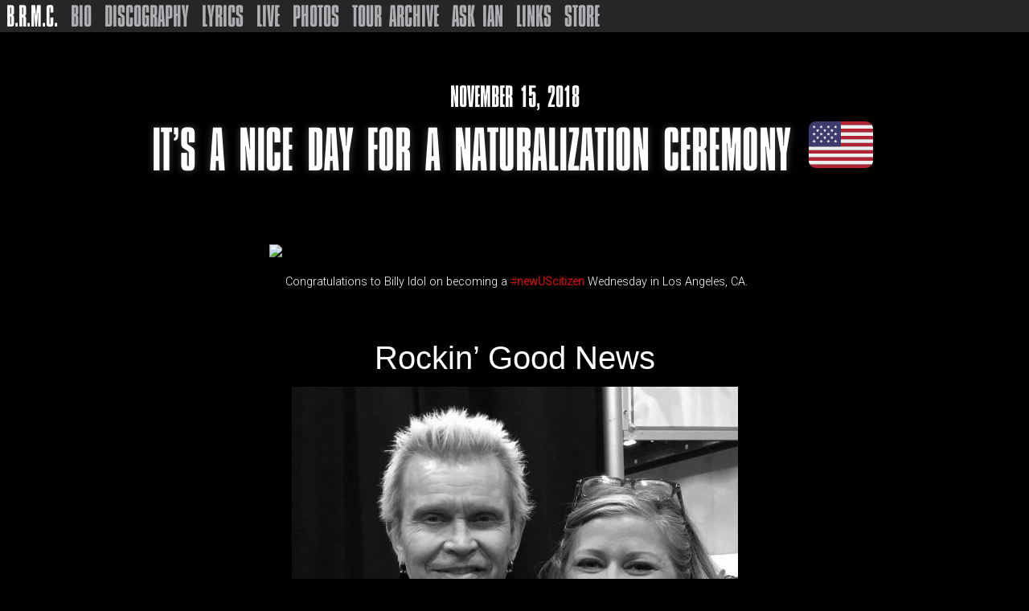

--- FILE ---
content_type: text/html; charset=UTF-8
request_url: http://blackrebelmotorcycleclub.com/askian/its-a-nice-day-for-a-naturalization-ceremony-%F0%9F%87%BA%F0%9F%87%B8/
body_size: 9780
content:
<!doctype html>

  <html class="no-js"  lang="en">

	<head>
		<meta name="google-site-verification" content="SkCLsAXYOkxZvTnGIPEOxwbTQpIjSoN0OWRR8eomPPE" />
		<meta name="google-site-verification" content="rYMGsy23WRUfw_j39ogAMyaPQgJL1AHRKiL61wzM-3k" />
		<meta charset="utf-8">
		
		<!-- Force IE to use the latest rendering engine available -->
		<meta http-equiv="X-UA-Compatible" content="IE=edge">

		<!-- Mobile Meta -->
		<meta name="viewport" content="width=device-width, initial-scale=1.0">
		<meta class="foundation-mq">
		
		<!-- If Site Icon isn't set in customizer -->
					<!-- Icons & Favicons -->
			<link rel="icon" href="http://blackrebelmotorcycleclub.com/wp-content/themes/JointsWP-CSS-master/favicon.png">
			<link href="http://blackrebelmotorcycleclub.com/wp-content/themes/JointsWP-CSS-master/assets/images/apple-icon-touch.png" rel="apple-touch-icon" />
			<!--[if IE]>
				<link rel="shortcut icon" href="http://blackrebelmotorcycleclub.com/wp-content/themes/JointsWP-CSS-master/favicon.ico">
			<![endif]-->
			<meta name="msapplication-TileColor" content="#f01d4f">
			<meta name="msapplication-TileImage" content="http://blackrebelmotorcycleclub.com/wp-content/themes/JointsWP-CSS-master/assets/images/win8-tile-icon.png">
	    	<meta name="theme-color" content="#121212">
	    
		<link rel="pingback" href="http://blackrebelmotorcycleclub.com/xmlrpc.php">

		<meta name='robots' content='index, follow, max-image-preview:large, max-snippet:-1, max-video-preview:-1' />

	<!-- This site is optimized with the Yoast SEO plugin v26.8 - https://yoast.com/product/yoast-seo-wordpress/ -->
	<title>It’s a nice day for a naturalization ceremony 🇺🇸 - Black Rebel Motorcycle Club</title>
	<link rel="canonical" href="http://blackrebelmotorcycleclub.com/askian/its-a-nice-day-for-a-naturalization-ceremony-🇺🇸/" />
	<meta property="og:locale" content="en_US" />
	<meta property="og:type" content="article" />
	<meta property="og:title" content="It’s a nice day for a naturalization ceremony 🇺🇸 - Black Rebel Motorcycle Club" />
	<meta property="og:description" content=" Congratulations to Billy Idol on becoming a #newUScitizen Wednesday in Los Angeles, CA. &nbsp; Rockin&#8217; Good... Read more &raquo;" />
	<meta property="og:url" content="http://blackrebelmotorcycleclub.com/askian/its-a-nice-day-for-a-naturalization-ceremony-🇺🇸/" />
	<meta property="og:site_name" content="Black Rebel Motorcycle Club" />
	<meta property="article:publisher" content="https://www.facebook.com/BRMCOfficial/" />
	<meta property="og:image" content="https://pbs.twimg.com/media/DsDESOUXQAErIzO.jpg" />
	<meta name="twitter:card" content="summary_large_image" />
	<meta name="twitter:site" content="@BRMCOfficial" />
	<script type="application/ld+json" class="yoast-schema-graph">{"@context":"https://schema.org","@graph":[{"@type":"WebPage","@id":"http://blackrebelmotorcycleclub.com/askian/its-a-nice-day-for-a-naturalization-ceremony-%f0%9f%87%ba%f0%9f%87%b8/","url":"http://blackrebelmotorcycleclub.com/askian/its-a-nice-day-for-a-naturalization-ceremony-%f0%9f%87%ba%f0%9f%87%b8/","name":"It’s a nice day for a naturalization ceremony 🇺🇸 - Black Rebel Motorcycle Club","isPartOf":{"@id":"https://blackrebelmotorcycleclub.com/#website"},"primaryImageOfPage":{"@id":"http://blackrebelmotorcycleclub.com/askian/its-a-nice-day-for-a-naturalization-ceremony-%f0%9f%87%ba%f0%9f%87%b8/#primaryimage"},"image":{"@id":"http://blackrebelmotorcycleclub.com/askian/its-a-nice-day-for-a-naturalization-ceremony-%f0%9f%87%ba%f0%9f%87%b8/#primaryimage"},"thumbnailUrl":"https://pbs.twimg.com/media/DsDESOUXQAErIzO.jpg","datePublished":"2018-11-15T13:51:22+00:00","breadcrumb":{"@id":"http://blackrebelmotorcycleclub.com/askian/its-a-nice-day-for-a-naturalization-ceremony-%f0%9f%87%ba%f0%9f%87%b8/#breadcrumb"},"inLanguage":"en","potentialAction":[{"@type":"ReadAction","target":["http://blackrebelmotorcycleclub.com/askian/its-a-nice-day-for-a-naturalization-ceremony-%f0%9f%87%ba%f0%9f%87%b8/"]}]},{"@type":"ImageObject","inLanguage":"en","@id":"http://blackrebelmotorcycleclub.com/askian/its-a-nice-day-for-a-naturalization-ceremony-%f0%9f%87%ba%f0%9f%87%b8/#primaryimage","url":"https://pbs.twimg.com/media/DsDESOUXQAErIzO.jpg","contentUrl":"https://pbs.twimg.com/media/DsDESOUXQAErIzO.jpg"},{"@type":"BreadcrumbList","@id":"http://blackrebelmotorcycleclub.com/askian/its-a-nice-day-for-a-naturalization-ceremony-%f0%9f%87%ba%f0%9f%87%b8/#breadcrumb","itemListElement":[{"@type":"ListItem","position":1,"name":"Home","item":"https://blackrebelmotorcycleclub.com/"},{"@type":"ListItem","position":2,"name":"It’s a nice day for a naturalization ceremony 🇺🇸"}]},{"@type":"WebSite","@id":"https://blackrebelmotorcycleclub.com/#website","url":"https://blackrebelmotorcycleclub.com/","name":"Black Rebel Motorcycle Club","description":"","potentialAction":[{"@type":"SearchAction","target":{"@type":"EntryPoint","urlTemplate":"https://blackrebelmotorcycleclub.com/?s={search_term_string}"},"query-input":{"@type":"PropertyValueSpecification","valueRequired":true,"valueName":"search_term_string"}}],"inLanguage":"en"}]}</script>
	<!-- / Yoast SEO plugin. -->


<link rel='dns-prefetch' href='//widget.bandsintown.com' />
<link rel="alternate" type="application/rss+xml" title="Black Rebel Motorcycle Club &raquo; Feed" href="http://blackrebelmotorcycleclub.com/feed/" />
<link rel="alternate" type="application/rss+xml" title="Black Rebel Motorcycle Club &raquo; Comments Feed" href="http://blackrebelmotorcycleclub.com/comments/feed/" />
<link rel="alternate" title="oEmbed (JSON)" type="application/json+oembed" href="http://blackrebelmotorcycleclub.com/wp-json/oembed/1.0/embed?url=http%3A%2F%2Fblackrebelmotorcycleclub.com%2Faskian%2Fits-a-nice-day-for-a-naturalization-ceremony-%25f0%259f%2587%25ba%25f0%259f%2587%25b8%2F" />
<link rel="alternate" title="oEmbed (XML)" type="text/xml+oembed" href="http://blackrebelmotorcycleclub.com/wp-json/oembed/1.0/embed?url=http%3A%2F%2Fblackrebelmotorcycleclub.com%2Faskian%2Fits-a-nice-day-for-a-naturalization-ceremony-%25f0%259f%2587%25ba%25f0%259f%2587%25b8%2F&#038;format=xml" />
		<!-- This site uses the Google Analytics by MonsterInsights plugin v9.11.1 - Using Analytics tracking - https://www.monsterinsights.com/ -->
		<!-- Note: MonsterInsights is not currently configured on this site. The site owner needs to authenticate with Google Analytics in the MonsterInsights settings panel. -->
					<!-- No tracking code set -->
				<!-- / Google Analytics by MonsterInsights -->
		<style id='wp-img-auto-sizes-contain-inline-css' type='text/css'>
img:is([sizes=auto i],[sizes^="auto," i]){contain-intrinsic-size:3000px 1500px}
/*# sourceURL=wp-img-auto-sizes-contain-inline-css */
</style>
<style id='wp-emoji-styles-inline-css' type='text/css'>

	img.wp-smiley, img.emoji {
		display: inline !important;
		border: none !important;
		box-shadow: none !important;
		height: 1em !important;
		width: 1em !important;
		margin: 0 0.07em !important;
		vertical-align: -0.1em !important;
		background: none !important;
		padding: 0 !important;
	}
/*# sourceURL=wp-emoji-styles-inline-css */
</style>
<link rel='stylesheet' id='wp-block-library-css' href='http://blackrebelmotorcycleclub.com/wp-includes/css/dist/block-library/style.min.css?ver=6.9' type='text/css' media='all' />
<style id='global-styles-inline-css' type='text/css'>
:root{--wp--preset--aspect-ratio--square: 1;--wp--preset--aspect-ratio--4-3: 4/3;--wp--preset--aspect-ratio--3-4: 3/4;--wp--preset--aspect-ratio--3-2: 3/2;--wp--preset--aspect-ratio--2-3: 2/3;--wp--preset--aspect-ratio--16-9: 16/9;--wp--preset--aspect-ratio--9-16: 9/16;--wp--preset--color--black: #000000;--wp--preset--color--cyan-bluish-gray: #abb8c3;--wp--preset--color--white: #ffffff;--wp--preset--color--pale-pink: #f78da7;--wp--preset--color--vivid-red: #cf2e2e;--wp--preset--color--luminous-vivid-orange: #ff6900;--wp--preset--color--luminous-vivid-amber: #fcb900;--wp--preset--color--light-green-cyan: #7bdcb5;--wp--preset--color--vivid-green-cyan: #00d084;--wp--preset--color--pale-cyan-blue: #8ed1fc;--wp--preset--color--vivid-cyan-blue: #0693e3;--wp--preset--color--vivid-purple: #9b51e0;--wp--preset--gradient--vivid-cyan-blue-to-vivid-purple: linear-gradient(135deg,rgb(6,147,227) 0%,rgb(155,81,224) 100%);--wp--preset--gradient--light-green-cyan-to-vivid-green-cyan: linear-gradient(135deg,rgb(122,220,180) 0%,rgb(0,208,130) 100%);--wp--preset--gradient--luminous-vivid-amber-to-luminous-vivid-orange: linear-gradient(135deg,rgb(252,185,0) 0%,rgb(255,105,0) 100%);--wp--preset--gradient--luminous-vivid-orange-to-vivid-red: linear-gradient(135deg,rgb(255,105,0) 0%,rgb(207,46,46) 100%);--wp--preset--gradient--very-light-gray-to-cyan-bluish-gray: linear-gradient(135deg,rgb(238,238,238) 0%,rgb(169,184,195) 100%);--wp--preset--gradient--cool-to-warm-spectrum: linear-gradient(135deg,rgb(74,234,220) 0%,rgb(151,120,209) 20%,rgb(207,42,186) 40%,rgb(238,44,130) 60%,rgb(251,105,98) 80%,rgb(254,248,76) 100%);--wp--preset--gradient--blush-light-purple: linear-gradient(135deg,rgb(255,206,236) 0%,rgb(152,150,240) 100%);--wp--preset--gradient--blush-bordeaux: linear-gradient(135deg,rgb(254,205,165) 0%,rgb(254,45,45) 50%,rgb(107,0,62) 100%);--wp--preset--gradient--luminous-dusk: linear-gradient(135deg,rgb(255,203,112) 0%,rgb(199,81,192) 50%,rgb(65,88,208) 100%);--wp--preset--gradient--pale-ocean: linear-gradient(135deg,rgb(255,245,203) 0%,rgb(182,227,212) 50%,rgb(51,167,181) 100%);--wp--preset--gradient--electric-grass: linear-gradient(135deg,rgb(202,248,128) 0%,rgb(113,206,126) 100%);--wp--preset--gradient--midnight: linear-gradient(135deg,rgb(2,3,129) 0%,rgb(40,116,252) 100%);--wp--preset--font-size--small: 13px;--wp--preset--font-size--medium: 20px;--wp--preset--font-size--large: 36px;--wp--preset--font-size--x-large: 42px;--wp--preset--spacing--20: 0.44rem;--wp--preset--spacing--30: 0.67rem;--wp--preset--spacing--40: 1rem;--wp--preset--spacing--50: 1.5rem;--wp--preset--spacing--60: 2.25rem;--wp--preset--spacing--70: 3.38rem;--wp--preset--spacing--80: 5.06rem;--wp--preset--shadow--natural: 6px 6px 9px rgba(0, 0, 0, 0.2);--wp--preset--shadow--deep: 12px 12px 50px rgba(0, 0, 0, 0.4);--wp--preset--shadow--sharp: 6px 6px 0px rgba(0, 0, 0, 0.2);--wp--preset--shadow--outlined: 6px 6px 0px -3px rgb(255, 255, 255), 6px 6px rgb(0, 0, 0);--wp--preset--shadow--crisp: 6px 6px 0px rgb(0, 0, 0);}:where(.is-layout-flex){gap: 0.5em;}:where(.is-layout-grid){gap: 0.5em;}body .is-layout-flex{display: flex;}.is-layout-flex{flex-wrap: wrap;align-items: center;}.is-layout-flex > :is(*, div){margin: 0;}body .is-layout-grid{display: grid;}.is-layout-grid > :is(*, div){margin: 0;}:where(.wp-block-columns.is-layout-flex){gap: 2em;}:where(.wp-block-columns.is-layout-grid){gap: 2em;}:where(.wp-block-post-template.is-layout-flex){gap: 1.25em;}:where(.wp-block-post-template.is-layout-grid){gap: 1.25em;}.has-black-color{color: var(--wp--preset--color--black) !important;}.has-cyan-bluish-gray-color{color: var(--wp--preset--color--cyan-bluish-gray) !important;}.has-white-color{color: var(--wp--preset--color--white) !important;}.has-pale-pink-color{color: var(--wp--preset--color--pale-pink) !important;}.has-vivid-red-color{color: var(--wp--preset--color--vivid-red) !important;}.has-luminous-vivid-orange-color{color: var(--wp--preset--color--luminous-vivid-orange) !important;}.has-luminous-vivid-amber-color{color: var(--wp--preset--color--luminous-vivid-amber) !important;}.has-light-green-cyan-color{color: var(--wp--preset--color--light-green-cyan) !important;}.has-vivid-green-cyan-color{color: var(--wp--preset--color--vivid-green-cyan) !important;}.has-pale-cyan-blue-color{color: var(--wp--preset--color--pale-cyan-blue) !important;}.has-vivid-cyan-blue-color{color: var(--wp--preset--color--vivid-cyan-blue) !important;}.has-vivid-purple-color{color: var(--wp--preset--color--vivid-purple) !important;}.has-black-background-color{background-color: var(--wp--preset--color--black) !important;}.has-cyan-bluish-gray-background-color{background-color: var(--wp--preset--color--cyan-bluish-gray) !important;}.has-white-background-color{background-color: var(--wp--preset--color--white) !important;}.has-pale-pink-background-color{background-color: var(--wp--preset--color--pale-pink) !important;}.has-vivid-red-background-color{background-color: var(--wp--preset--color--vivid-red) !important;}.has-luminous-vivid-orange-background-color{background-color: var(--wp--preset--color--luminous-vivid-orange) !important;}.has-luminous-vivid-amber-background-color{background-color: var(--wp--preset--color--luminous-vivid-amber) !important;}.has-light-green-cyan-background-color{background-color: var(--wp--preset--color--light-green-cyan) !important;}.has-vivid-green-cyan-background-color{background-color: var(--wp--preset--color--vivid-green-cyan) !important;}.has-pale-cyan-blue-background-color{background-color: var(--wp--preset--color--pale-cyan-blue) !important;}.has-vivid-cyan-blue-background-color{background-color: var(--wp--preset--color--vivid-cyan-blue) !important;}.has-vivid-purple-background-color{background-color: var(--wp--preset--color--vivid-purple) !important;}.has-black-border-color{border-color: var(--wp--preset--color--black) !important;}.has-cyan-bluish-gray-border-color{border-color: var(--wp--preset--color--cyan-bluish-gray) !important;}.has-white-border-color{border-color: var(--wp--preset--color--white) !important;}.has-pale-pink-border-color{border-color: var(--wp--preset--color--pale-pink) !important;}.has-vivid-red-border-color{border-color: var(--wp--preset--color--vivid-red) !important;}.has-luminous-vivid-orange-border-color{border-color: var(--wp--preset--color--luminous-vivid-orange) !important;}.has-luminous-vivid-amber-border-color{border-color: var(--wp--preset--color--luminous-vivid-amber) !important;}.has-light-green-cyan-border-color{border-color: var(--wp--preset--color--light-green-cyan) !important;}.has-vivid-green-cyan-border-color{border-color: var(--wp--preset--color--vivid-green-cyan) !important;}.has-pale-cyan-blue-border-color{border-color: var(--wp--preset--color--pale-cyan-blue) !important;}.has-vivid-cyan-blue-border-color{border-color: var(--wp--preset--color--vivid-cyan-blue) !important;}.has-vivid-purple-border-color{border-color: var(--wp--preset--color--vivid-purple) !important;}.has-vivid-cyan-blue-to-vivid-purple-gradient-background{background: var(--wp--preset--gradient--vivid-cyan-blue-to-vivid-purple) !important;}.has-light-green-cyan-to-vivid-green-cyan-gradient-background{background: var(--wp--preset--gradient--light-green-cyan-to-vivid-green-cyan) !important;}.has-luminous-vivid-amber-to-luminous-vivid-orange-gradient-background{background: var(--wp--preset--gradient--luminous-vivid-amber-to-luminous-vivid-orange) !important;}.has-luminous-vivid-orange-to-vivid-red-gradient-background{background: var(--wp--preset--gradient--luminous-vivid-orange-to-vivid-red) !important;}.has-very-light-gray-to-cyan-bluish-gray-gradient-background{background: var(--wp--preset--gradient--very-light-gray-to-cyan-bluish-gray) !important;}.has-cool-to-warm-spectrum-gradient-background{background: var(--wp--preset--gradient--cool-to-warm-spectrum) !important;}.has-blush-light-purple-gradient-background{background: var(--wp--preset--gradient--blush-light-purple) !important;}.has-blush-bordeaux-gradient-background{background: var(--wp--preset--gradient--blush-bordeaux) !important;}.has-luminous-dusk-gradient-background{background: var(--wp--preset--gradient--luminous-dusk) !important;}.has-pale-ocean-gradient-background{background: var(--wp--preset--gradient--pale-ocean) !important;}.has-electric-grass-gradient-background{background: var(--wp--preset--gradient--electric-grass) !important;}.has-midnight-gradient-background{background: var(--wp--preset--gradient--midnight) !important;}.has-small-font-size{font-size: var(--wp--preset--font-size--small) !important;}.has-medium-font-size{font-size: var(--wp--preset--font-size--medium) !important;}.has-large-font-size{font-size: var(--wp--preset--font-size--large) !important;}.has-x-large-font-size{font-size: var(--wp--preset--font-size--x-large) !important;}
/*# sourceURL=global-styles-inline-css */
</style>

<style id='classic-theme-styles-inline-css' type='text/css'>
/*! This file is auto-generated */
.wp-block-button__link{color:#fff;background-color:#32373c;border-radius:9999px;box-shadow:none;text-decoration:none;padding:calc(.667em + 2px) calc(1.333em + 2px);font-size:1.125em}.wp-block-file__button{background:#32373c;color:#fff;text-decoration:none}
/*# sourceURL=/wp-includes/css/classic-themes.min.css */
</style>
<link rel='stylesheet' id='fancybox-0-css' href='http://blackrebelmotorcycleclub.com/wp-content/plugins/nextgen-gallery/static/Lightbox/fancybox/jquery.fancybox-1.3.4.css?ver=4.0.4' type='text/css' media='all' />
<link rel='stylesheet' id='ngg_trigger_buttons-css' href='http://blackrebelmotorcycleclub.com/wp-content/plugins/nextgen-gallery/static/GalleryDisplay/trigger_buttons.css?ver=4.0.4' type='text/css' media='all' />
<link rel='stylesheet' id='fontawesome_v4_shim_style-css' href='http://blackrebelmotorcycleclub.com/wp-content/plugins/nextgen-gallery/static/FontAwesome/css/v4-shims.min.css?ver=6.9' type='text/css' media='all' />
<link rel='stylesheet' id='fontawesome-css' href='http://blackrebelmotorcycleclub.com/wp-content/plugins/nextgen-gallery/static/FontAwesome/css/all.min.css?ver=6.9' type='text/css' media='all' />
<link rel='stylesheet' id='nextgen_pagination_style-css' href='http://blackrebelmotorcycleclub.com/wp-content/plugins/nextgen-gallery/static/GalleryDisplay/pagination_style.css?ver=4.0.4' type='text/css' media='all' />
<link rel='stylesheet' id='nextgen_basic_thumbnails_style-css' href='http://blackrebelmotorcycleclub.com/wp-content/plugins/nextgen-gallery/static/Thumbnails/nextgen_basic_thumbnails.css?ver=4.0.4' type='text/css' media='all' />
<link rel='stylesheet' id='nextgen_widgets_style-css' href='http://blackrebelmotorcycleclub.com/wp-content/plugins/nextgen-gallery/static/Widget/display.css?ver=4.0.4' type='text/css' media='all' />
<link rel='stylesheet' id='motion-ui-css-css' href='http://blackrebelmotorcycleclub.com/wp-content/themes/JointsWP-CSS-master/vendor/motion-ui/dist/motion-ui.min.css?ver=6.9' type='text/css' media='all' />
<link rel='stylesheet' id='foundation-css-css' href='http://blackrebelmotorcycleclub.com/wp-content/themes/JointsWP-CSS-master/vendor/foundation-sites/dist/foundation.min.css?ver=6.9' type='text/css' media='all' />
<link rel='stylesheet' id='site-css-css' href='http://blackrebelmotorcycleclub.com/wp-content/themes/JointsWP-CSS-master/assets/css/style.css?ver=6.9' type='text/css' media='all' />
<script type="text/javascript" src="https://widget.bandsintown.com/main.min.js?ver=6.9" id="bit-tour-dates-js"></script>
<script type="text/javascript" src="http://blackrebelmotorcycleclub.com/wp-includes/js/jquery/jquery.min.js?ver=3.7.1" id="jquery-core-js"></script>
<script type="text/javascript" src="http://blackrebelmotorcycleclub.com/wp-includes/js/jquery/jquery-migrate.min.js?ver=3.4.1" id="jquery-migrate-js"></script>
<script type="text/javascript" id="photocrati_ajax-js-extra">
/* <![CDATA[ */
var photocrati_ajax = {"url":"http://blackrebelmotorcycleclub.com/index.php?photocrati_ajax=1","rest_url":"http://blackrebelmotorcycleclub.com/wp-json/","wp_home_url":"http://blackrebelmotorcycleclub.com","wp_site_url":"http://blackrebelmotorcycleclub.com","wp_root_url":"http://blackrebelmotorcycleclub.com","wp_plugins_url":"http://blackrebelmotorcycleclub.com/wp-content/plugins","wp_content_url":"http://blackrebelmotorcycleclub.com/wp-content","wp_includes_url":"http://blackrebelmotorcycleclub.com/wp-includes/","ngg_param_slug":"gallery","rest_nonce":"e0a89b5f79"};
//# sourceURL=photocrati_ajax-js-extra
/* ]]> */
</script>
<script type="text/javascript" src="http://blackrebelmotorcycleclub.com/wp-content/plugins/nextgen-gallery/static/Legacy/ajax.min.js?ver=4.0.4" id="photocrati_ajax-js"></script>
<script type="text/javascript" src="http://blackrebelmotorcycleclub.com/wp-content/plugins/nextgen-gallery/static/FontAwesome/js/v4-shims.min.js?ver=5.3.1" id="fontawesome_v4_shim-js"></script>
<script type="text/javascript" defer crossorigin="anonymous" data-auto-replace-svg="false" data-keep-original-source="false" data-search-pseudo-elements src="http://blackrebelmotorcycleclub.com/wp-content/plugins/nextgen-gallery/static/FontAwesome/js/all.min.js?ver=5.3.1" id="fontawesome-js"></script>
<script type="text/javascript" src="http://blackrebelmotorcycleclub.com/wp-content/plugins/nextgen-gallery/static/Thumbnails/nextgen_basic_thumbnails.js?ver=4.0.4" id="nextgen_basic_thumbnails_script-js"></script>
<link rel="https://api.w.org/" href="http://blackrebelmotorcycleclub.com/wp-json/" /><link rel='shortlink' href='http://blackrebelmotorcycleclub.com/?p=10985' />
<script id="mcjs">!function(c,h,i,m,p){m=c.createElement(h),p=c.getElementsByTagName(h)[0],m.async=1,m.src=i,p.parentNode.insertBefore(m,p)}(document,"script","https://chimpstatic.com/mcjs-connected/js/users/a5411d0358ad4d56eb0884115/76f7b00ff55ebb219ff31ba46.js");</script>		<link rel="stylesheet" href="http://blackrebelmotorcycleclub.com/wp-content/themes/JointsWP-CSS-master/assets/css/brmc.css" media="screen" type="text/css" />
		<link href='https://fonts.googleapis.com/css?family=Roboto:300' rel='stylesheet' type='text/css'>
		
		<script>
		  (function(i,s,o,g,r,a,m){i['GoogleAnalyticsObject']=r;i[r]=i[r]||function(){
		  (i[r].q=i[r].q||[]).push(arguments)},i[r].l=1*new Date();a=s.createElement(o),
		  m=s.getElementsByTagName(o)[0];a.async=1;a.src=g;m.parentNode.insertBefore(a,m)
		  })(window,document,'script','https://www.google-analytics.com/analytics.js','ga');
		
		  ga('create', 'UA-10504624-1', 'auto');
		  ga('send', 'pageview');
		
		</script>
		
		<!-- Google Code for BRMC website -->
<!-- Google Code for Remarketing Tag -->
<script type="text/javascript">
/* <![CDATA[ */
var google_conversion_id = 938978308;
var google_conversion_label = "uajMCMvZ8XAQhNjevwM"; var google_custom_params = window.google_tag_params; var google_remarketing_only = true;
/* ]]> */
</script>
<script type="text/javascript" src="//www.googleadservices.com/pagead/conversion.js">
</script>
<noscript>
<div style="display:inline;">
<img height="1" width="1" style="border-style:none;" alt="" src="//googleads.g.doubleclick.net/pagead/viewthroughconversion/938978308/?value=1.00&amp;currency_code=GBP&amp;label=uajMCMvZ8XAQhNjevwM&amp;guid=ON&amp;script=0"/>
</div>
</noscript>
  
<!-- Facebook Pixel Code -->
<script>
!function(f,b,e,v,n,t,s){if(f.fbq)return;n=f.fbq=function(){n.callMethod?
n.callMethod.apply(n,arguments):n.queue.push(arguments)};if(!f._fbq)f._fbq=n;
n.push=n;n.loaded=!0;n.version='2.0';n.queue=[];t=b.createElement(e);t.async=!0;
t.src=v;s=b.getElementsByTagName(e)[0];s.parentNode.insertBefore(t,s)}(window,
document,'script','https://connect.facebook.net/en_US/fbevents.js');
fbq('init', '1654655864824048'); // Insert your pixel ID here.
fbq('track', 'PageView');
</script>
<noscript><img height="1" width="1" style="display:none"
src="https://www.facebook.com/tr?id=1654655864824048&ev=PageView&noscript=1"
/></noscript>
<!-- DO NOT MODIFY -->
<!-- End Facebook Pixel Code -->

<script>(function(d,p){var a=new Image();a.onload=function(){a=null};a.src=(d.location.protocol=="https:"?"https:":"http:")+"//rs.gwallet.com/r1/pixel/x"+p+"r"+Math.round(1E9*Math.random())})(document,"44393")</script>
<noscript><img src="https://rs.gwallet.com/r1/pixel/x44393" width="0" height="0" style="display:none;visibility:hidden"/></noscript>

	</head>
	
	<!-- Uncomment this line if using the Off-Canvas Menu --> 
		
	<body class="wp-singular askian-template-default single single-askian postid-10985 wp-theme-JointsWP-CSS-master">
	
		<div class="off-canvas-wrapper">
			
			<div class="off-canvas-wrapper-inner" data-off-canvas-wrapper>
				
				<div class="off-canvas position-right" id="off-canvas" data-off-canvas data-position="right">
	</div>				
				<div class="show-for-large menu-bg">
				
				<div class="menu-brmc-menu-container"><ul id="menu-brmc-menu" class="menu"><li id="menu-item-7677" class="menu-item menu-item-type-post_type menu-item-object-page menu-item-home menu-item-7677"><a href="http://blackrebelmotorcycleclub.com/">B.R.M.C.</a></li>
<li id="menu-item-183" class="menu-item menu-item-type-post_type menu-item-object-page menu-item-183"><a href="http://blackrebelmotorcycleclub.com/bio/">Bio</a></li>
<li id="menu-item-174" class="menu-item menu-item-type-post_type menu-item-object-page menu-item-174"><a href="http://blackrebelmotorcycleclub.com/discography/">Discography</a></li>
<li id="menu-item-1759" class="menu-item menu-item-type-post_type menu-item-object-page menu-item-1759"><a href="http://blackrebelmotorcycleclub.com/lyrics/">Lyrics</a></li>
<li id="menu-item-182" class="menu-item menu-item-type-post_type menu-item-object-page menu-item-182"><a href="http://blackrebelmotorcycleclub.com/tour/">Live</a></li>
<li id="menu-item-3190" class="menu-item menu-item-type-post_type menu-item-object-page menu-item-3190"><a href="http://blackrebelmotorcycleclub.com/photos/">Photos</a></li>
<li id="menu-item-3620" class="menu-item menu-item-type-post_type menu-item-object-page menu-item-3620"><a href="http://blackrebelmotorcycleclub.com/tourarchive/">Tour Archive</a></li>
<li id="menu-item-180" class="menu-item menu-item-type-post_type menu-item-object-page menu-item-180"><a href="http://blackrebelmotorcycleclub.com/askian/">Ask Ian</a></li>
<li id="menu-item-179" class="menu-item menu-item-type-post_type menu-item-object-page menu-item-179"><a href="http://blackrebelmotorcycleclub.com/ottm/">Links</a></li>
<li id="menu-item-198" class="menu-item menu-item-type-custom menu-item-object-custom menu-item-198"><a target="_blank" href="https://www.brmcstore.com/">Store</a></li>
</ul></div>				
				</div>
				
				<div class="menu-overlay hidden ">
					
					<header class="header" role="banner">
							<div class="brmc-logo"></div>
							<div class="menu-brmc-menu-container"><ul id="menu-brmc-menu-1" class="menu"><li class="menu-item menu-item-type-post_type menu-item-object-page menu-item-home menu-item-7677"><a href="http://blackrebelmotorcycleclub.com/">B.R.M.C.</a></li>
<li class="menu-item menu-item-type-post_type menu-item-object-page menu-item-183"><a href="http://blackrebelmotorcycleclub.com/bio/">Bio</a></li>
<li class="menu-item menu-item-type-post_type menu-item-object-page menu-item-174"><a href="http://blackrebelmotorcycleclub.com/discography/">Discography</a></li>
<li class="menu-item menu-item-type-post_type menu-item-object-page menu-item-1759"><a href="http://blackrebelmotorcycleclub.com/lyrics/">Lyrics</a></li>
<li class="menu-item menu-item-type-post_type menu-item-object-page menu-item-182"><a href="http://blackrebelmotorcycleclub.com/tour/">Live</a></li>
<li class="menu-item menu-item-type-post_type menu-item-object-page menu-item-3190"><a href="http://blackrebelmotorcycleclub.com/photos/">Photos</a></li>
<li class="menu-item menu-item-type-post_type menu-item-object-page menu-item-3620"><a href="http://blackrebelmotorcycleclub.com/tourarchive/">Tour Archive</a></li>
<li class="menu-item menu-item-type-post_type menu-item-object-page menu-item-180"><a href="http://blackrebelmotorcycleclub.com/askian/">Ask Ian</a></li>
<li class="menu-item menu-item-type-post_type menu-item-object-page menu-item-179"><a href="http://blackrebelmotorcycleclub.com/ottm/">Links</a></li>
<li class="menu-item menu-item-type-custom menu-item-object-custom menu-item-198"><a target="_blank" href="https://www.brmcstore.com/">Store</a></li>
</ul></div>							
					</header> <!-- end .header -->
				</div>
	
<div class="menu-toggle hide-for-large">
	<div class="menu">
		<div class="menu-line"></div>
		<div class="menu-line"></div>
		<div class="menu-line"></div>
	</div>
	<h1><span class="logo">B.R.M.C.</span>ASK IAN</h1>
</div>
			
<div id="news">

	<header class="news-header" style="background: url('') no-repeat center center; background-size: 100%; background-attachment: fixed;">
		<h1>November 15, 2018</h1>
		<h1 class="title">It’s a nice day for a naturalization ceremony 🇺🇸</h1>
	</header>

	<div id="inner-content" class="row half-height">

		<main id="main" class="large-8 medium-12 medium-centered large-centered columns" role="main">
		
		    	<p style="text-align: center"><img fetchpriority="high" decoding="async" class="alignnone size-medium" src="https://pbs.twimg.com/media/DsDESOUXQAErIzO.jpg" width="611" height="607" /></p>
<p style="text-align: center"> Congratulations to Billy Idol on becoming a <a class="twitter-hashtag pretty-link js-nav" href="https://twitter.com/hashtag/newUScitizen?src=hash"><s>#</s><b>newUScitizen</b></a> Wednesday in Los Angeles, CA.</p>
<p>&nbsp;</p>
<p style="text-align: center">
<h2 style="text-align: center">Rockin&#8217; Good News</h2>
<p style="text-align: center"><img decoding="async" class="alignnone size-medium" src="https://pbs.twimg.com/media/DsDEZbLXQAAEYKh.jpg" width="555" height="553" /></p>
<p style="text-align: center"><img decoding="async" class="Emoji Emoji--forText" title="Flag of United States" src="https://abs.twimg.com/emoji/v2/72x72/1f1fa-1f1f8.png" alt="🇺🇸" /></p>
<p>&nbsp;</p>

		</main> <!-- end #main -->

	</div> <!-- end #inner-content -->

</div> <!-- end #content -->
		    	
    
					<footer class="footer tour-wrapper" role="contentinfo">
						<div id="inner-footer" class="row">
							<div class="large-12 medium-12 columns">
								<nav role="navigation">
		    								    					</nav>
		    				</div>
							<div class="large-12 medium-12 columns">
								<div class="brmc-logo"></div>
								San Francisco, CA - Est. 1998
							</div>
							<!--<div class="social">
								<div class="facebook"><a href="https://www.facebook.com/BRMCOfficial"></a></div>
								<div class="twitter"><a href="https://twitter.com/BRMCofficial"></a></div>
								<div class="instagram"><a href="https://instagram.com/brmcofficial/?hl=en"></a></div>
								<div class="youtube"><a href="https://www.youtube.com/user/BRMCOfficial"></a></div>
								<div class="spotify"><a href="https://play.spotify.com/artist/1tpXaFf2F55E7kVJON4j4G?play=true&utm_source=open.spotify.com&utm_medium=open"></a></div>
							</div>-->
							<div>
							<a href="http://blackrebelmotorcycleclub.com/wp-login.php?action=register">Register</a> <a href="http://blackrebelmotorcycleclub.com/wp-login.php" title="Login">Login</a>
							</div>
							<div>
							&copy; Black Rebel Motorcycle Club 2016</div>
						</div> <!-- end #inner-footer -->
					</footer> <!-- end .footer -->
				</div>  <!-- end .main-content -->
			</div> <!-- end .off-canvas-wrapper-inner -->
		</div> <!-- end .off-canvas-wrapper -->
		<script type="speculationrules">
{"prefetch":[{"source":"document","where":{"and":[{"href_matches":"/*"},{"not":{"href_matches":["/wp-*.php","/wp-admin/*","/wp-content/uploads/*","/wp-content/*","/wp-content/plugins/*","/wp-content/themes/JointsWP-CSS-master/*","/*\\?(.+)"]}},{"not":{"selector_matches":"a[rel~=\"nofollow\"]"}},{"not":{"selector_matches":".no-prefetch, .no-prefetch a"}}]},"eagerness":"conservative"}]}
</script>
B.R.M.C.®
/ Black Rebel Motorcycle Club ®<script type="text/javascript" id="ngg_common-js-extra">
/* <![CDATA[ */

var nextgen_lightbox_settings = {"static_path":"http:\/\/blackrebelmotorcycleclub.com\/wp-content\/plugins\/nextgen-gallery\/static\/Lightbox\/{placeholder}","context":"nextgen_and_wp_images"};
var galleries = {};
galleries.gallery_fcc7ba84bdda7647e4d9c7f7e4f36656 = {"ID":"fcc7ba84bdda7647e4d9c7f7e4f36656","album_ids":[],"container_ids":[],"display":"","display_settings":{"display_view":"default-view.php","images_per_page":6,"number_of_columns":0,"thumbnail_width":"250","thumbnail_height":"250","show_all_in_lightbox":false,"ajax_pagination":0,"use_imagebrowser_effect":false,"template":"Widget\/Display\/Gallery","display_no_images_error":1,"disable_pagination":true,"show_slideshow_link":false,"slideshow_link_text":"[Show slideshow]","override_thumbnail_settings":0,"thumbnail_quality":"100","thumbnail_crop":1,"thumbnail_watermark":0,"ngg_triggers_display":"never","use_lightbox_effect":true,"maximum_entity_count":6,"image_type":"thumb","show_thumbnail_link":false,"image_width":120,"image_height":120,"widget_setting_title":"Latest Photos","widget_setting_before_widget":"<div id=\"ngg-images-2\" class=\"widget ngg_images\"><div class=\"hslice\" id=\"ngg-webslice\">","widget_setting_before_title":"<h4 class=\"entry-title widgettitle\">","widget_setting_after_widget":"<\/div><\/div>","widget_setting_after_title":"<\/h4>","widget_setting_width":120,"widget_setting_height":120,"widget_setting_show_setting":"thumbnail","widget_setting_widget_id":"ngg-images-2"},"display_type":"photocrati-nextgen_basic_thumbnails","effect_code":null,"entity_ids":[],"excluded_container_ids":[],"exclusions":[],"gallery_ids":[],"id":"fcc7ba84bdda7647e4d9c7f7e4f36656","ids":null,"image_ids":[],"images_list_count":null,"inner_content":null,"is_album_gallery":null,"maximum_entity_count":6,"order_by":"imagedate","order_direction":"ASC","returns":"included","skip_excluding_globally_excluded_images":null,"slug":"widget-ngg-images-2","sortorder":[],"source":"recent","src":"","tag_ids":[],"tagcloud":false,"transient_id":null,"__defaults_set":null};
galleries.gallery_fcc7ba84bdda7647e4d9c7f7e4f36656.wordpress_page_root = "http:\/\/blackrebelmotorcycleclub.com\/askian\/its-a-nice-day-for-a-naturalization-ceremony-%f0%9f%87%ba%f0%9f%87%b8\/";
var nextgen_lightbox_settings = {"static_path":"http:\/\/blackrebelmotorcycleclub.com\/wp-content\/plugins\/nextgen-gallery\/static\/Lightbox\/{placeholder}","context":"nextgen_and_wp_images"};
//# sourceURL=ngg_common-js-extra
/* ]]> */
</script>
<script type="text/javascript" src="http://blackrebelmotorcycleclub.com/wp-content/plugins/nextgen-gallery/static/GalleryDisplay/common.js?ver=4.0.4" id="ngg_common-js"></script>
<script type="text/javascript" id="ngg_common-js-after">
/* <![CDATA[ */
            var nggLastTimeoutVal = 1000;

            var nggRetryFailedImage = function(img) {
                setTimeout(function(){
                    img.src = img.src;
                }, nggLastTimeoutVal);

                nggLastTimeoutVal += 500;
            }
//# sourceURL=ngg_common-js-after
/* ]]> */
</script>
<script type="text/javascript" src="http://blackrebelmotorcycleclub.com/wp-content/plugins/nextgen-gallery/static/Lightbox/lightbox_context.js?ver=4.0.4" id="ngg_lightbox_context-js"></script>
<script type="text/javascript" src="http://blackrebelmotorcycleclub.com/wp-content/plugins/nextgen-gallery/static/Lightbox/fancybox/jquery.easing-1.3.pack.js?ver=4.0.4" id="fancybox-0-js"></script>
<script type="text/javascript" src="http://blackrebelmotorcycleclub.com/wp-content/plugins/nextgen-gallery/static/Lightbox/fancybox/jquery.fancybox-1.3.4.pack.js?ver=4.0.4" id="fancybox-1-js"></script>
<script type="text/javascript" src="http://blackrebelmotorcycleclub.com/wp-content/plugins/nextgen-gallery/static/Lightbox/fancybox/nextgen_fancybox_init.js?ver=4.0.4" id="fancybox-2-js"></script>
<script type="text/javascript" src="http://blackrebelmotorcycleclub.com/wp-content/themes/JointsWP-CSS-master/vendor/what-input/what-input.min.js?ver=6.9" id="what-input-js"></script>
<script type="text/javascript" src="http://blackrebelmotorcycleclub.com/wp-content/themes/JointsWP-CSS-master/vendor/foundation-sites/dist/foundation.min.js?ver=6.0" id="foundation-js-js"></script>
<script type="text/javascript" src="http://blackrebelmotorcycleclub.com/wp-content/themes/JointsWP-CSS-master/assets/js/scripts.js?ver=6.9" id="site-js-js"></script>
<script id="wp-emoji-settings" type="application/json">
{"baseUrl":"https://s.w.org/images/core/emoji/17.0.2/72x72/","ext":".png","svgUrl":"https://s.w.org/images/core/emoji/17.0.2/svg/","svgExt":".svg","source":{"concatemoji":"http://blackrebelmotorcycleclub.com/wp-includes/js/wp-emoji-release.min.js?ver=6.9"}}
</script>
<script type="module">
/* <![CDATA[ */
/*! This file is auto-generated */
const a=JSON.parse(document.getElementById("wp-emoji-settings").textContent),o=(window._wpemojiSettings=a,"wpEmojiSettingsSupports"),s=["flag","emoji"];function i(e){try{var t={supportTests:e,timestamp:(new Date).valueOf()};sessionStorage.setItem(o,JSON.stringify(t))}catch(e){}}function c(e,t,n){e.clearRect(0,0,e.canvas.width,e.canvas.height),e.fillText(t,0,0);t=new Uint32Array(e.getImageData(0,0,e.canvas.width,e.canvas.height).data);e.clearRect(0,0,e.canvas.width,e.canvas.height),e.fillText(n,0,0);const a=new Uint32Array(e.getImageData(0,0,e.canvas.width,e.canvas.height).data);return t.every((e,t)=>e===a[t])}function p(e,t){e.clearRect(0,0,e.canvas.width,e.canvas.height),e.fillText(t,0,0);var n=e.getImageData(16,16,1,1);for(let e=0;e<n.data.length;e++)if(0!==n.data[e])return!1;return!0}function u(e,t,n,a){switch(t){case"flag":return n(e,"\ud83c\udff3\ufe0f\u200d\u26a7\ufe0f","\ud83c\udff3\ufe0f\u200b\u26a7\ufe0f")?!1:!n(e,"\ud83c\udde8\ud83c\uddf6","\ud83c\udde8\u200b\ud83c\uddf6")&&!n(e,"\ud83c\udff4\udb40\udc67\udb40\udc62\udb40\udc65\udb40\udc6e\udb40\udc67\udb40\udc7f","\ud83c\udff4\u200b\udb40\udc67\u200b\udb40\udc62\u200b\udb40\udc65\u200b\udb40\udc6e\u200b\udb40\udc67\u200b\udb40\udc7f");case"emoji":return!a(e,"\ud83e\u1fac8")}return!1}function f(e,t,n,a){let r;const o=(r="undefined"!=typeof WorkerGlobalScope&&self instanceof WorkerGlobalScope?new OffscreenCanvas(300,150):document.createElement("canvas")).getContext("2d",{willReadFrequently:!0}),s=(o.textBaseline="top",o.font="600 32px Arial",{});return e.forEach(e=>{s[e]=t(o,e,n,a)}),s}function r(e){var t=document.createElement("script");t.src=e,t.defer=!0,document.head.appendChild(t)}a.supports={everything:!0,everythingExceptFlag:!0},new Promise(t=>{let n=function(){try{var e=JSON.parse(sessionStorage.getItem(o));if("object"==typeof e&&"number"==typeof e.timestamp&&(new Date).valueOf()<e.timestamp+604800&&"object"==typeof e.supportTests)return e.supportTests}catch(e){}return null}();if(!n){if("undefined"!=typeof Worker&&"undefined"!=typeof OffscreenCanvas&&"undefined"!=typeof URL&&URL.createObjectURL&&"undefined"!=typeof Blob)try{var e="postMessage("+f.toString()+"("+[JSON.stringify(s),u.toString(),c.toString(),p.toString()].join(",")+"));",a=new Blob([e],{type:"text/javascript"});const r=new Worker(URL.createObjectURL(a),{name:"wpTestEmojiSupports"});return void(r.onmessage=e=>{i(n=e.data),r.terminate(),t(n)})}catch(e){}i(n=f(s,u,c,p))}t(n)}).then(e=>{for(const n in e)a.supports[n]=e[n],a.supports.everything=a.supports.everything&&a.supports[n],"flag"!==n&&(a.supports.everythingExceptFlag=a.supports.everythingExceptFlag&&a.supports[n]);var t;a.supports.everythingExceptFlag=a.supports.everythingExceptFlag&&!a.supports.flag,a.supports.everything||((t=a.source||{}).concatemoji?r(t.concatemoji):t.wpemoji&&t.twemoji&&(r(t.twemoji),r(t.wpemoji)))});
//# sourceURL=http://blackrebelmotorcycleclub.com/wp-includes/js/wp-emoji-loader.min.js
/* ]]> */
</script>
	</body>
</html> <!-- end page -->

--- FILE ---
content_type: text/plain
request_url: https://www.google-analytics.com/j/collect?v=1&_v=j102&a=1716992159&t=pageview&_s=1&dl=http%3A%2F%2Fblackrebelmotorcycleclub.com%2Faskian%2Fits-a-nice-day-for-a-naturalization-ceremony-%25F0%259F%2587%25BA%25F0%259F%2587%25B8%2F&ul=en-us%40posix&dt=It%E2%80%99s%20a%20nice%20day%20for%20a%20naturalization%20ceremony%20%F0%9F%87%BA%F0%9F%87%B8%20-%20Black%20Rebel%20Motorcycle%20Club&sr=1280x720&vp=1280x720&_u=IEBAAEABAAAAACAAI~&jid=1649843838&gjid=442661181&cid=448308927.1769086396&tid=UA-10504624-1&_gid=861360494.1769086396&_r=1&_slc=1&z=1419953759
body_size: -454
content:
2,cG-V8X69SDHHS